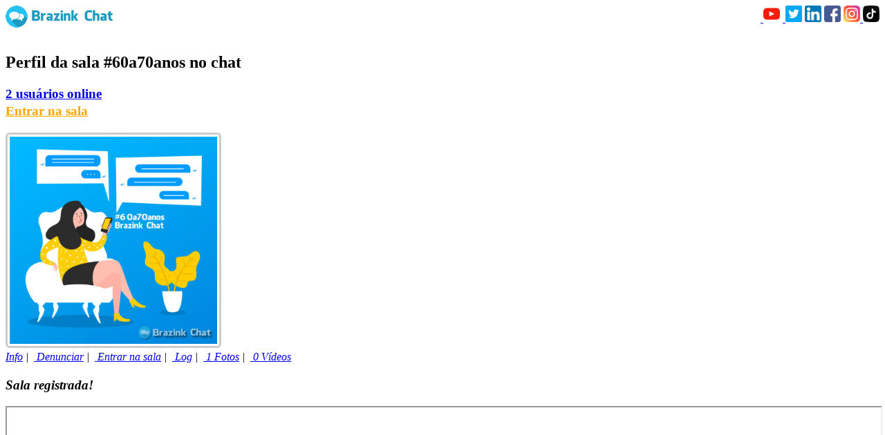

--- FILE ---
content_type: text/html; charset=UTF-8
request_url: https://brazink.es/sala.jsp?sala=60a70anos&log
body_size: 1108
content:
<link rel="stylesheet" href="/css/flag.min.css" />
<style type="text/css">
#nsocial img { height: 24px } 
.modal { max-width:740px }
</style>

<img src="/img/logo-chat.png?i=200" /> <nav id="nsocial" style="line-height: 30px; float: right"><a href="//youtube.com/@CanalBrazink/shorts" target="_blank">&nbsp;<img src="/img/socialmedias/youtube.png" title="YouTube" /></a>&nbsp;<a href="//twitter.com/batepapobrazink" target="_blank">&nbsp;<img src="/img/socialmedias/twitter.png" title="Twitter" /></a>&nbsp;<a href="//linkedin.com/company/brazink" target="_blank"><img src="/img/socialmedias/linkedin.png" title="Linkedin" /></a>&nbsp;<a href="//facebook.com/batepapobrazink" target="_blank"><img src="/img/socialmedias/facebook.png" title="Facebook" /></a>&nbsp;<a href="//instagram.com/batepapobrazink" target="_blank"><img src="/img/socialmedias/instagram.png" title="Instagram" /></a><a href="//tiktok.com/@batepapobrazink" target="_blank">&nbsp;<img src="/img/socialmedias/tiktok.png" title="TikTok" /></a></nav><br /><br /> 
<div style="line-height: 25px; word-wrap: break-word">
<h2><i class="fa fa-wechat"></i> Perfil da sala <span style="font-weight: bold">#60a70anos</span> no chat <div class="fb-like" data-href="https://brazink.es/60a70anos" data-layout="button_count" data-action="like" data-size="large" data-show-faces="false" data-share="true"></div></h2>

<h3><a href="/60a70anos?usuarios"><i class="fa fa-users"></i> 2 usuários online</a>
<br /><a href="//brazink.chat/#60a70anos" style="color: #FFA500"><i class="fa fa-comment"></i> Entrar na sala</a>
</h3>

<div style="">
<div style="float: left">
<img src="https://brazink.pt/lightIRC/logotipos/60a70anos.jpg?i=1696101423" id="logo" style="padding:3px; border-radius: 6px; border:3px solid #CCC" alt="#60a70anos" title="#60a70anos" />
</div>
<div style="float: left; clear: both; padding-left: 5px; font-weight: bold"></div>
</div>

<div style="clear: both">
<p style=""><a href="/60a70anos"><i class="fa fa-info-circle" /> Info</a> | &nbsp;<a href="https://brazink.chat/#Denuncias" target="_blank"><i class="fa fa-shield" /> Denunciar</a> | &nbsp;<a href="https://brazink.chat/#60a70anos"><i class="fa fa-comment" /> Entrar na sala</a> | &nbsp;<a href="/60a70anos?log"><i class="fa fa-file-text"></i> Log</a> | &nbsp;<a href="/60a70anos?fotos"><i class="fa fa-camera"></i> 1 Fotos</a> | &nbsp;<a href="/60a70anos?videos"><i class="fa fa-video-camera"></i> 0 Vídeos</a></p>
<h3 style="font-weight: bold; padding-top: 0; margin-top: 10px" id="salar"><i class="fa fa-check-square"></i> Sala registrada!</h3>
<iframe src="/log/60a70anos/2026/01/18.html" style="width: 100%; height: 500px"></iframe>
<script defer src="https://static.cloudflareinsights.com/beacon.min.js/vcd15cbe7772f49c399c6a5babf22c1241717689176015" integrity="sha512-ZpsOmlRQV6y907TI0dKBHq9Md29nnaEIPlkf84rnaERnq6zvWvPUqr2ft8M1aS28oN72PdrCzSjY4U6VaAw1EQ==" data-cf-beacon='{"version":"2024.11.0","token":"648f0740078c4ebe8dea2909f41a1f20","r":1,"server_timing":{"name":{"cfCacheStatus":true,"cfEdge":true,"cfExtPri":true,"cfL4":true,"cfOrigin":true,"cfSpeedBrain":true},"location_startswith":null}}' crossorigin="anonymous"></script>
